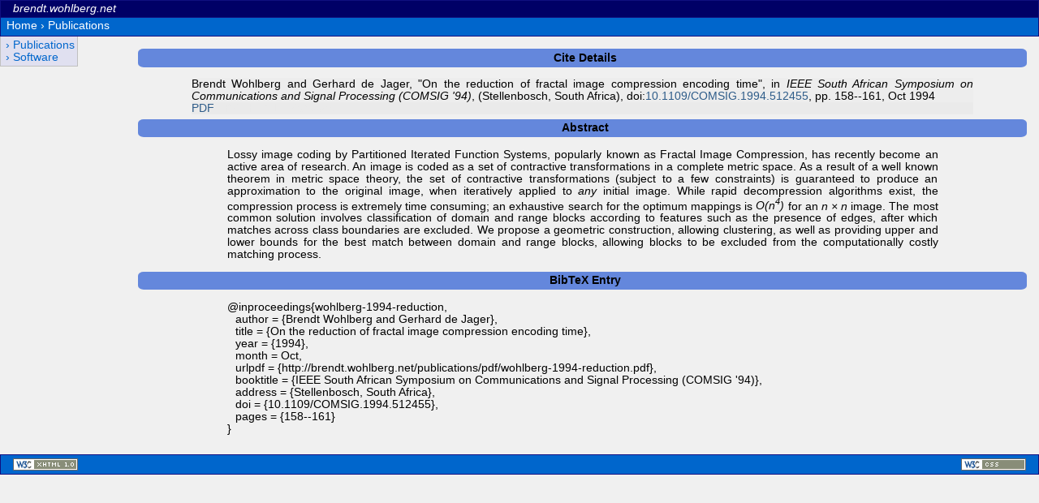

--- FILE ---
content_type: text/html; charset=UTF-8
request_url: http://brendt.wohlberg.net/publications/wohlberg-1994-reduction.html
body_size: 5489
content:
<!DOCTYPE html PUBLIC "-//W3C//DTD XHTML 1.0 Strict//EN" "http://www.w3.org/TR/xhtml1/DTD/xhtml1-strict.dtd">
<html xmlns="http://www.w3.org/1999/xhtml">
  <head>
    <meta http-equiv="content-type" content="application/xhtml+xml; charset=utf-8" />
    <meta name="generator" content="XNav (http://www.wohlberg.net/public/software/xml/xnav/)" />
    <link rel="stylesheet" type="text/css" href="./../xnav.css" title="XNav Stylesheet" />
    <style type="text/css">
	li {
	list-style-type: square;
	}
	ul {
	background-color: #f0f0f0;
	}
	div.pubcite {
	background-color: #ededed;
	text-align: justify;
	}
	div.spacer {
	margin-bottom: 4pt;
	}
	div.centre {
	text-align: center;
	}
	div.publinks {
	background-color: #eaeaea;
	}
	div.link {
	padding-right: 6pt;
	display: inline;
	background-color: #eaeaea;
	}
	div.nolink {
	padding-right: 6pt;
	display: inline;
	color: #eaeaea;
	background-color: #eaeaea;
	}
	div.citedetail {
	margin-left: 6%;
	margin-right: 6%;
	}
	div.abstract {
	text-align: justify;
	margin-left: 10%;
	margin-right: 10%;
	}
	div.bibtexouter {
	margin-left: 10%;
	}
	div.bibtex {
	margin-left: 11%;
	}
	p {
	text-align: justify;
	}
      </style>
    <title>On the reduction of fractal image compression encoding time</title>
  </head>
  <body>
<!-- Header -->
    <div id="xnav-head">
  <div class="xnav-lhead">
    brendt.wohlberg.net
  </div>
  <div class="xnav-rhead"></div>
  <div id="xnav-head-sep"></div>
</div>
    <div id="xnav-topnav">
      <span class="xnav-topnav"><a href="./../">Home</a> › <a href="./">Publications</a></span>
    </div>
    <div id="xnav-sidenav">
      <div class="xnav-sidenav">
        <a href="./../publications/"> › Publications</a>
        <div class="xnav-sidenav"></div>
        <a href="./../software/"> › Software</a>
      </div>
    </div>
    <div id="xnav-main">
    <div id="bodyText">
      <div class="centre">
        <h3>Cite Details</h3>
      </div>
      <div class="citedetail">
        <div class="pubcite">Brendt Wohlberg and Gerhard de Jager, "On the reduction of fractal image compression encoding time", in <em>IEEE South African Symposium on Communications and Signal Processing (COMSIG '94)</em>, (Stellenbosch, South Africa), doi:<a href="http://dx.doi.org/10.1109/COMSIG.1994.512455">10.1109/COMSIG.1994.512455</a>, pp. 158--161, Oct 1994</div>
        <div class="publinks">
          <div class="link">
            <a href="http://brendt.wohlberg.net/publications/pdf/wohlberg-1994-reduction.pdf">PDF</a>
          </div>
          <div class="nolink">PS</div>
          <div class="nolink">HTML</div>
          <div class="nolink">Software</div>
        </div>
      </div>
      <div class="centre">
        <h3>Abstract</h3>
      </div>
      <div class="abstract">
      <p>
	 Lossy image coding by Partitioned Iterated Function Systems,
	 popularly known as Fractal Image Compression, has recently
	 become an active area of research. An image is coded as a set
	 of contractive transformations in a complete metric space. As
	 a result of a well known theorem in metric space theory, the
	 set of contractive transformations (subject to a few
	 constraints) is guaranteed to produce an approximation to the
	 original image, when iteratively applied to
	 <em>any</em> initial image. While rapid
	 decompression algorithms exist, the compression process is
	 extremely time consuming; an exhaustive search for the
	 optimum mappings is
	 <em>O(n<sup>4</sup>)</em> for an <em>n
	 × n</em> image. The most common solution involves
	 classification of domain and range blocks according to
	 features such as the presence of edges, after which matches
	 across class boundaries are excluded. We propose a geometric
	 construction, allowing clustering, as well as providing upper
	 and lower bounds for the best match between domain and range
	 blocks, allowing blocks to be excluded from the
	 computationally costly matching process.
      </p>
    </div>
      <div class="centre">
        <h3>BibTeX Entry</h3>
      </div>
      <div class="bibtexouter">@inproceedings{wohlberg-1994-reduction,
    </div>
      <div class="bibtex">author = {Brendt Wohlberg and Gerhard de Jager},
    </div>
      <div class="bibtex">title = {On the reduction of fractal image compression encoding time},
    </div>
      <div class="bibtex">year = {1994},
    </div>
      <div class="bibtex">month = Oct,
    </div>
      <div class="bibtex">urlpdf = {http://brendt.wohlberg.net/publications/pdf/wohlberg-1994-reduction.pdf},
    </div>
      <div class="bibtex">booktitle = {IEEE South African Symposium on Communications and Signal Processing (COMSIG '94)},
    </div>
      <div class="bibtex">address = {Stellenbosch, South Africa},
    </div>
      <div class="bibtex">doi = {10.1109/COMSIG.1994.512455},
    </div>
      <div class="bibtex">pages = {158--161}
    </div>
      <div class="bibtexouter">}</div>
    </div>
  </div>
<!-- Footer -->
    <div>
  <div class="xnav-foot-sep"></div>
  <div id="xnav-foot">
    <div class="xnav-lfoot">
      <a href="http://validator.w3.org/check/referer">
        <img style="border:0;width:80px;height:15px" src="/xhtml10.png" alt="Valid XHTML 1.0" />
      </a>
    </div>
    <div class="xnav-rfoot">
      <a href="http://jigsaw.w3.org/css-validator/check/referer">
        <img style="border:0;width:80px;height:15px" src="/css.png" alt="Valid CSS" />
      </a>
    </div>
    <div class="xnav-foot-sep"></div>
  </div>
</div>
  </body>
</html>


--- FILE ---
content_type: text/css
request_url: http://brendt.wohlberg.net/xnav.css
body_size: 3316
content:
/* XNav header definitions */


#xnav-head {
  background-color: #000066;
  border-top: thin solid #101080;
  border-left: thin solid #101080;
  border-right: thin solid #101080;
  color: white;
  padding-top: 2px;
  padding-bottom: 2px;
}

#xnav-head img {
  border: none;
}

#xnav-head-sep {  
  clear: both;
  height: 1px;
}

.xnav-lhead { 
  float: left;
  margin-left: 15px;
  font-style: oblique;
  /* font-effect: emboss; */
}

.xnav-rhead {
  float: right;
  margin-right: 15px;
  font-style: oblique;
}


/* XNav top navigation definitions */

#xnav-topnav {
  background-color: #0066cc;
  border: thin solid #101080;
  color: #f3f8ed;
  padding: 2px;
  height: 1.3em;
}

#xnav-topnav a {
  text-decoration: none;
  border-bottom-style: none;
  border-bottom-width: 2px;
  color: white;
}

#xnav-topnav a:hover {
  background-color: #0f75d5;
}

.xnav-topnav {
  margin-left: 5px;
}

/* XNav side navigation definitions */

#xnav-sidenav {
  color: #0066cc;
  background-color: #e0e0f0;
  border: thin solid #c0c0c0;
  border-top: 0px;
  padding: 3px 3px 3px 0px;
  float: left;
  width: auto;
  /* position: fixed; */
}

#xnav-sidenav a {
  color: #0066cc;
  text-decoration: none;
  text-align: left;
  display: block;
}

#xnav-sidenav a:hover {
  background-color: #e5e0e0;
}

.xnav-sidenav { 
  margin-left: 6px;
}


/* XNav main body definitions */

#xnav-main {
  text-align: justify;
  margin: 0 0 0 160px;
  padding: 10px 15px 10px 10px;
  border-left: none;
}


/* XNav footer definitions */

#xnav-foot {
  background-color: #0066cc;
  border: thin solid #101080;
  color: white;
  margin-top: 1em;
  padding: 0px;
  padding-top: 4px;
}

#xnav-foot img {
  border: none;
}

#xnav-foot a {
  text-decoration: none;
  color: #101080;
}

#xnav-foot a:hover {
  background-color: #0070d0;
}

.xnav-foot-sep {  
  clear: both;
  height: 1px;
}

.xnav-lfoot { 
  float: left;
  margin-left: 15px;
}

.xnav-centre { 
  clear: none;
  text-align: center;
}

.xnav-rfoot {
  float: right;
  margin-right: 15px;
}



/* Other definitions */

body {
  background-color: #f0f0f0;
  font-family: verdana, tahoma, helvetica, arial, sans-serif;
  font-size: 85%;
  margin: 0;
}

a {
  text-decoration: none;
  color: #2e5c89;
}

a:hover {
  color: #247cd2;
}

h1 { 
  font-weight: bold;
  font-size: 120%;
  padding-left: 1ex;
  padding-top: 0.5ex;
  padding-bottom: 0.5ex;
  margin-top: 0ex;
  color: white;
  background-color: #6487dc;
  border-radius: 7px 7px 7px 7px / 5px 5px 5px 5px;
  -moz-border-radius: 7px 7px 7px 7px / 5px 5px 5px 5px;
  -webkit-border-radius: 7px 7px 7px 7px / 5px 5px 5px 5px;
}

h2 { 
  font-weight: bold;
  font-size: 100%;
  padding-left: 1ex;
  padding-top: 0.5ex;
  padding-bottom: 0.5ex;
  margin-top: 0.8ex;
  color: black;
  background-color: #e0e0e0;
  border-radius: 7px 7px 7px 7px / 5px 5px 5px 5px;
  -moz-border-radius: 7px 7px 7px 7px / 5px 5px 5px 5px;
  -webkit-border-radius: 7px 7px 7px 7px / 5px 5px 5px 5px;
}

h3 { 
  font-weight: bold;
  font-size: 100%;
  padding-left: 1ex;
  padding-top: 0.5ex;
  padding-bottom: 0.5ex;
  margin-top: 0.8ex;
  color: black;
  background-color: #6487dc;
  border-radius: 7px 7px 7px 7px / 5px 5px 5px 5px;
  -moz-border-radius: 7px 7px 7px 7px / 5px 5px 5px 5px;
  -webkit-border-radius: 7px 7px 7px 7px / 5px 5px 5px 5px;
}
